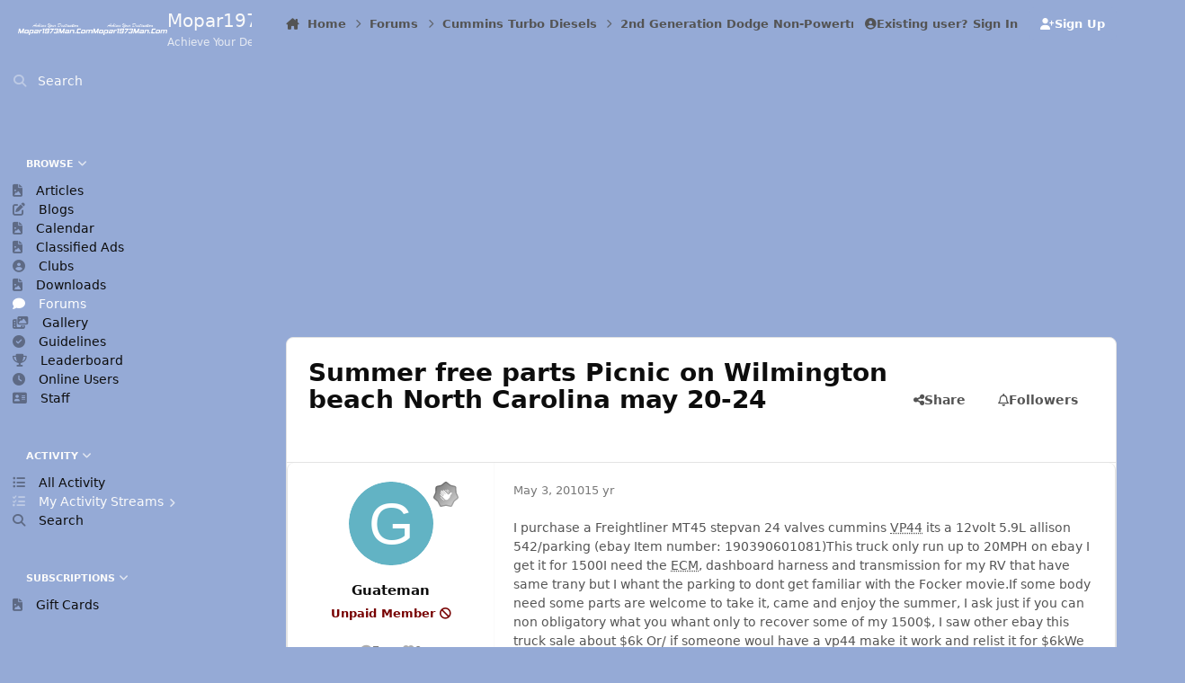

--- FILE ---
content_type: text/html; charset=utf-8
request_url: https://www.google.com/recaptcha/api2/aframe
body_size: 267
content:
<!DOCTYPE HTML><html><head><meta http-equiv="content-type" content="text/html; charset=UTF-8"></head><body><script nonce="5d2LUGAGSUy1bwJSQydbzg">/** Anti-fraud and anti-abuse applications only. See google.com/recaptcha */ try{var clients={'sodar':'https://pagead2.googlesyndication.com/pagead/sodar?'};window.addEventListener("message",function(a){try{if(a.source===window.parent){var b=JSON.parse(a.data);var c=clients[b['id']];if(c){var d=document.createElement('img');d.src=c+b['params']+'&rc='+(localStorage.getItem("rc::a")?sessionStorage.getItem("rc::b"):"");window.document.body.appendChild(d);sessionStorage.setItem("rc::e",parseInt(sessionStorage.getItem("rc::e")||0)+1);localStorage.setItem("rc::h",'1768705338473');}}}catch(b){}});window.parent.postMessage("_grecaptcha_ready", "*");}catch(b){}</script></body></html>